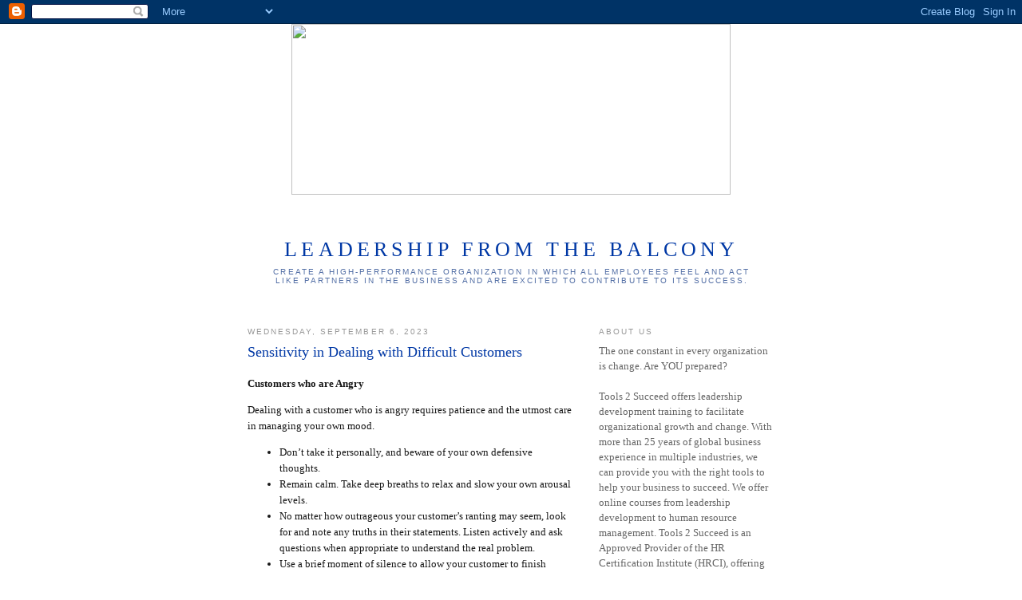

--- FILE ---
content_type: text/html; charset=UTF-8
request_url: https://blog.tools2succeed.com/2023/09/sensitivity-in-dealing-with-difficult.html
body_size: 8553
content:
<!DOCTYPE html>
<html dir='ltr' xmlns='http://www.w3.org/1999/xhtml' xmlns:b='http://www.google.com/2005/gml/b' xmlns:data='http://www.google.com/2005/gml/data' xmlns:expr='http://www.google.com/2005/gml/expr'>
<head>
<link href='https://www.blogger.com/static/v1/widgets/2944754296-widget_css_bundle.css' rel='stylesheet' type='text/css'/>
<meta content='text/html; charset=UTF-8' http-equiv='Content-Type'/>
<meta content='blogger' name='generator'/>
<link href='https://blog.tools2succeed.com/favicon.ico' rel='icon' type='image/x-icon'/>
<link href='https://blog.tools2succeed.com/2023/09/sensitivity-in-dealing-with-difficult.html' rel='canonical'/>
<link rel="alternate" type="application/atom+xml" title="Leadership from the Balcony - Atom" href="https://blog.tools2succeed.com/feeds/posts/default" />
<link rel="alternate" type="application/rss+xml" title="Leadership from the Balcony - RSS" href="https://blog.tools2succeed.com/feeds/posts/default?alt=rss" />
<link rel="service.post" type="application/atom+xml" title="Leadership from the Balcony - Atom" href="https://www.blogger.com/feeds/5299662472754030097/posts/default" />

<link rel="alternate" type="application/atom+xml" title="Leadership from the Balcony - Atom" href="https://blog.tools2succeed.com/feeds/7840638748026746763/comments/default" />
<!--Can't find substitution for tag [blog.ieCssRetrofitLinks]-->
<link href='https://blogger.googleusercontent.com/img/b/R29vZ2xl/AVvXsEg5v11VCwiIJrMsMWa0A9_kwVLXI8qXrNU5Xku7Q81t4BCAY_zZILcY9x3wMYWN5B59xpslAKsfoZcRMZQ3KGNg8QazJl7Yo7wNqUr_5A7sf-CVI7pyctLnR8IWXVaoxLcpx-wjdUWq4Ww/s1600/signature.png' rel='image_src'/>
<meta content='https://blog.tools2succeed.com/2023/09/sensitivity-in-dealing-with-difficult.html' property='og:url'/>
<meta content='Sensitivity in Dealing with Difficult Customers' property='og:title'/>
<meta content='Customers who are Angry Dealing with a customer who is angry requires patience and the utmost care in managing your own mood. Don’t take it ...' property='og:description'/>
<meta content='https://blogger.googleusercontent.com/img/b/R29vZ2xl/AVvXsEg5v11VCwiIJrMsMWa0A9_kwVLXI8qXrNU5Xku7Q81t4BCAY_zZILcY9x3wMYWN5B59xpslAKsfoZcRMZQ3KGNg8QazJl7Yo7wNqUr_5A7sf-CVI7pyctLnR8IWXVaoxLcpx-wjdUWq4Ww/w1200-h630-p-k-no-nu/signature.png' property='og:image'/>
<title>Leadership from the Balcony: Sensitivity in Dealing with Difficult Customers</title>
<style id='page-skin-1' type='text/css'><!--
/*
-----------------------------------------------
Blogger Template Style
Name:     Minima
Date:     26 Feb 2004
Updated by: Blogger Team
----------------------------------------------- */
/* Use this with templates/template-twocol.html */
body {
background:#ffffff;
margin:0;
color:#191919;
font:x-small Georgia Serif;
font-size/* */:/**/small;
font-size: /**/small;
text-align: center;
}
a:link {
color:#0039a5;
text-decoration:none;
}
a:visited {
color:#999999;
text-decoration:none;
}
a:hover {
color:#0038a5;
text-decoration:underline;
}
a img {
border-width:0;
}
/* Header
-----------------------------------------------
*/
#header-wrapper {
width:660px;
margin:0 auto 10px;
border:1px solid #ffffff;
}
#header-inner {
background-position: center;
margin-left: auto;
margin-right: auto;
}
#header {
margin: 5px;
border: 1px solid #ffffff;
text-align: center;
color:#0038a5;
}
#header h1 {
margin:5px 5px 0;
padding:15px 20px .25em;
line-height:1.2em;
text-transform:uppercase;
letter-spacing:.2em;
font: normal normal 200% Georgia, Serif;
}
#header a {
color:#0038a5;
text-decoration:none;
}
#header a:hover {
color:#0038a5;
}
#header .description {
margin:0 5px 5px;
padding:0 20px 15px;
max-width:700px;
text-transform:uppercase;
letter-spacing:.2em;
line-height: 1.4em;
font: normal normal 78% 'Trebuchet MS', Trebuchet, Arial, Verdana, Sans-serif;
color: #526ea5;
}
#header img {
margin-left: auto;
margin-right: auto;
}
/* Outer-Wrapper
----------------------------------------------- */
#outer-wrapper {
width: 660px;
margin:0 auto;
padding:10px;
text-align:left;
font: normal normal 100% Georgia, Serif;
}
#main-wrapper {
width: 410px;
float: left;
word-wrap: break-word; /* fix for long text breaking sidebar float in IE */
overflow: hidden;     /* fix for long non-text content breaking IE sidebar float */
}
#sidebar-wrapper {
width: 220px;
float: right;
word-wrap: break-word; /* fix for long text breaking sidebar float in IE */
overflow: hidden;      /* fix for long non-text content breaking IE sidebar float */
}
/* Headings
----------------------------------------------- */
h2 {
margin:1.5em 0 .75em;
font:normal normal 78% 'Trebuchet MS',Trebuchet,Arial,Verdana,Sans-serif;
line-height: 1.4em;
text-transform:uppercase;
letter-spacing:.2em;
color:#999999;
}
/* Posts
-----------------------------------------------
*/
h2.date-header {
margin:1.5em 0 .5em;
}
.post {
margin:.5em 0 1.5em;
border-bottom:1px dotted #ffffff;
padding-bottom:1.5em;
}
.post h3 {
margin:.25em 0 0;
padding:0 0 4px;
font-size:140%;
font-weight:normal;
line-height:1.4em;
color:#0038a5;
}
.post h3 a, .post h3 a:visited, .post h3 strong {
display:block;
text-decoration:none;
color:#0038a5;
font-weight:normal;
}
.post h3 strong, .post h3 a:hover {
color:#191919;
}
.post-body {
margin:0 0 .75em;
line-height:1.6em;
}
.post-body blockquote {
line-height:1.3em;
}
.post-footer {
margin: .75em 0;
color:#999999;
text-transform:uppercase;
letter-spacing:.1em;
font: normal normal 78% 'Trebuchet MS', Trebuchet, Arial, Verdana, Sans-serif;
line-height: 1.4em;
}
.comment-link {
margin-left:.6em;
}
.post img, table.tr-caption-container {
padding:4px;
border:1px solid #ffffff;
}
.tr-caption-container img {
border: none;
padding: 0;
}
.post blockquote {
margin:1em 20px;
}
.post blockquote p {
margin:.75em 0;
}
/* Comments
----------------------------------------------- */
#comments h4 {
margin:1em 0;
font-weight: bold;
line-height: 1.4em;
text-transform:uppercase;
letter-spacing:.2em;
color: #999999;
}
#comments-block {
margin:1em 0 1.5em;
line-height:1.6em;
}
#comments-block .comment-author {
margin:.5em 0;
}
#comments-block .comment-body {
margin:.25em 0 0;
}
#comments-block .comment-footer {
margin:-.25em 0 2em;
line-height: 1.4em;
text-transform:uppercase;
letter-spacing:.1em;
}
#comments-block .comment-body p {
margin:0 0 .75em;
}
.deleted-comment {
font-style:italic;
color:gray;
}
#blog-pager-newer-link {
float: left;
}
#blog-pager-older-link {
float: right;
}
#blog-pager {
text-align: center;
}
.feed-links {
clear: both;
line-height: 2.5em;
}
/* Sidebar Content
----------------------------------------------- */
.sidebar {
color: #666666;
line-height: 1.5em;
}
.sidebar ul {
list-style:none;
margin:0 0 0;
padding:0 0 0;
}
.sidebar li {
margin:0;
padding-top:0;
padding-right:0;
padding-bottom:.25em;
padding-left:15px;
text-indent:-15px;
line-height:1.5em;
}
.sidebar .widget, .main .widget {
border-bottom:1px dotted #ffffff;
margin:0 0 1.5em;
padding:0 0 1.5em;
}
.main .Blog {
border-bottom-width: 0;
}
/* Profile
----------------------------------------------- */
.profile-img {
float: left;
margin-top: 0;
margin-right: 5px;
margin-bottom: 5px;
margin-left: 0;
padding: 4px;
border: 1px solid #ffffff;
}
.profile-data {
margin:0;
text-transform:uppercase;
letter-spacing:.1em;
font: normal normal 78% 'Trebuchet MS', Trebuchet, Arial, Verdana, Sans-serif;
color: #999999;
font-weight: bold;
line-height: 1.6em;
}
.profile-datablock {
margin:.5em 0 .5em;
}
.profile-textblock {
margin: 0.5em 0;
line-height: 1.6em;
}
.profile-link {
font: normal normal 78% 'Trebuchet MS', Trebuchet, Arial, Verdana, Sans-serif;
text-transform: uppercase;
letter-spacing: .1em;
}
/* Footer
----------------------------------------------- */
#footer {
width:660px;
clear:both;
margin:0 auto;
padding-top:15px;
line-height: 1.6em;
text-transform:uppercase;
letter-spacing:.1em;
text-align: center;
}

--></style>
<link href='https://www.blogger.com/dyn-css/authorization.css?targetBlogID=5299662472754030097&amp;zx=e675a8a7-522e-455b-81b7-b96568dd2086' media='none' onload='if(media!=&#39;all&#39;)media=&#39;all&#39;' rel='stylesheet'/><noscript><link href='https://www.blogger.com/dyn-css/authorization.css?targetBlogID=5299662472754030097&amp;zx=e675a8a7-522e-455b-81b7-b96568dd2086' rel='stylesheet'/></noscript>
<meta name='google-adsense-platform-account' content='ca-host-pub-1556223355139109'/>
<meta name='google-adsense-platform-domain' content='blogspot.com'/>

</head>
<body>
<div class='navbar section' id='navbar'><div class='widget Navbar' data-version='1' id='Navbar1'><script type="text/javascript">
    function setAttributeOnload(object, attribute, val) {
      if(window.addEventListener) {
        window.addEventListener('load',
          function(){ object[attribute] = val; }, false);
      } else {
        window.attachEvent('onload', function(){ object[attribute] = val; });
      }
    }
  </script>
<div id="navbar-iframe-container"></div>
<script type="text/javascript" src="https://apis.google.com/js/platform.js"></script>
<script type="text/javascript">
      gapi.load("gapi.iframes:gapi.iframes.style.bubble", function() {
        if (gapi.iframes && gapi.iframes.getContext) {
          gapi.iframes.getContext().openChild({
              url: 'https://www.blogger.com/navbar/5299662472754030097?po\x3d7840638748026746763\x26origin\x3dhttps://blog.tools2succeed.com',
              where: document.getElementById("navbar-iframe-container"),
              id: "navbar-iframe"
          });
        }
      });
    </script><script type="text/javascript">
(function() {
var script = document.createElement('script');
script.type = 'text/javascript';
script.src = '//pagead2.googlesyndication.com/pagead/js/google_top_exp.js';
var head = document.getElementsByTagName('head')[0];
if (head) {
head.appendChild(script);
}})();
</script>
</div></div>
<img border="0" height="214" src="https://lh3.googleusercontent.com/blogger_img_proxy/AEn0k_sAVLHbR6A2ZT7zG6igTLswjQ-j7vKy3n7b2jNjuqHTiFxNPtYu1u0wCtdnjqC7dluUU-xw7mSh5se_42Zq5i3zqMNNljyhsFNERkYLWT5JkFZQgw=s0-d" width="550">
<p><!-- Embedded ParaChat: Insert the script below at the point on your page where you want the Click To Chat link to appear -->
<script src="//livehelp.parachat.com/include.js?domain=www.tools2succeed.com" type="text/javascript"></script>
<script type='text/javascript'>
if(typeof sWOTrackPage=='function')sWOTrackPage();
</script>
<!-- End of embedded ParaChat --></p>
<div id='outer-wrapper'><div id='wrap2'>
<!-- skip links for text browsers -->
<span id='skiplinks' style='display:none;'>
<a href='#main'>skip to main </a> |
      <a href='#sidebar'>skip to sidebar</a>
</span>
<div id='header-wrapper'>
<div class='header section' id='header'><div class='widget Header' data-version='1' id='Header1'>
<div id='header-inner'>
<div class='titlewrapper'>
<h1 class='title'>
<a href='https://blog.tools2succeed.com/'>
Leadership from the Balcony
</a>
</h1>
</div>
<div class='descriptionwrapper'>
<p class='description'><span>Create a high-performance organization in which all employees feel and act like partners in the business and are excited to contribute to its success.</span></p>
</div>
</div>
</div></div>
</div>
<div id='content-wrapper'>
<div id='crosscol-wrapper' style='text-align:center'>
<div class='crosscol no-items section' id='crosscol'></div>
</div>
<div id='main-wrapper'>
<div class='main section' id='main'><div class='widget Blog' data-version='1' id='Blog1'>
<div class='blog-posts hfeed'>

          <div class="date-outer">
        
<h2 class='date-header'><span>Wednesday, September 6, 2023</span></h2>

          <div class="date-posts">
        
<div class='post-outer'>
<div class='post hentry' itemprop='blogPost' itemscope='itemscope' itemtype='http://schema.org/BlogPosting'>
<meta content='https://blogger.googleusercontent.com/img/b/R29vZ2xl/AVvXsEg5v11VCwiIJrMsMWa0A9_kwVLXI8qXrNU5Xku7Q81t4BCAY_zZILcY9x3wMYWN5B59xpslAKsfoZcRMZQ3KGNg8QazJl7Yo7wNqUr_5A7sf-CVI7pyctLnR8IWXVaoxLcpx-wjdUWq4Ww/s1600/signature.png' itemprop='image_url'/>
<meta content='5299662472754030097' itemprop='blogId'/>
<meta content='7840638748026746763' itemprop='postId'/>
<a name='7840638748026746763'></a>
<h3 class='post-title entry-title' itemprop='name'>
Sensitivity in Dealing with Difficult Customers
</h3>
<div class='post-header'>
<div class='post-header-line-1'></div>
</div>
<div class='post-body entry-content' id='post-body-7840638748026746763' itemprop='description articleBody'>
<p><b>Customers who are Angry</b></p><p>Dealing with a customer who is angry requires patience and the utmost care in managing your own mood.</p><p></p><ul style="text-align: left;"><li><span style="white-space: normal;">Don&#8217;t take it personally, and beware of your own defensive thoughts.&nbsp;</span></li><li><span style="white-space: normal;">Remain calm. Take deep breaths to relax and slow your own arousal levels.</span></li><li><span style="white-space: normal;">No matter how outrageous your customer&#8217;s ranting may seem, look for and note any truths in their statements. Listen actively and ask questions when appropriate to understand the real problem.</span></li><li><span style="white-space: normal;">Use a brief moment of silence to allow your customer to finish venting and to allow yourself to regroup.</span></li><li><span style="white-space: normal;">Once you respond, express agreement with your customer about any truth you noted. Express empathy, and offer an apology for their experience. You can apologize without expressing any wrongdoing or accepting blame. Express willingness to find a solution.</span></li></ul><p></p><p><b>Customers who are Rude</b></p><p>A customer who is rude to you can make it very difficult for you to do your job. Here are some suggestions that can help:</p><p></p><ul style="text-align: left;"><li><span style="white-space: normal;">Remember that your role is to act as a partner in resolving the customer&#8217;s issue.&nbsp;</span></li><li><span style="white-space: normal;">When a customer is being directly abusive towards you, it may be necessary to remind the customer that personal attacks aren&#8217;t helpful towards resolving the situation, but this must be done delicately. When you point out such behavior, make sure that you do so from a place of calm and optimism. Remind the customer that you are dedicated to helping them resolve their issue.</span></li><li><span style="white-space: normal;">Consult with your company or supervisor regarding business policies regarding customers making personal attacks.&nbsp;</span></li></ul><p></p><p><b>Customers with Different Cultural Values</b></p><p>We all come from different cultural backgrounds. How people express anger, for example, differs widely. Remain open to the notion that different cultures are just as valid as your own. Recognize any distorted thinking patterns in your reaction to a customer of a different culture.</p><p><b>Customers who Cannot be Satisfied</b></p><p>There are times when you will have to interact with a customer who won&#8217;t be satisfied, no matter what you do. Nevertheless, you still have to try. As with any other type of challenging customer, your first step is to remain calm. Here are some additional strategies:</p><p></p><ul style="text-align: left;"><li><span style="white-space: normal;">Ask the customer directly what a successful resolution would look like to them. They may or may not be able to articulate this. If what they require is something beyond your capability, be up front about it.&nbsp;</span></li><li><span style="white-space: normal;">Remember what the real problem is. Sometimes, reframing the problem may point to a viable solution that you had not previously considered.</span></li><li><span style="white-space: normal;">Offer a range of solutions that are within your purview. If they want something that you can&#8217;t deliver, offer alternatives.</span></li><li><span style="white-space: normal;">Occasionally what a customer is looking for may not be something you can do but your supervisor can. This usually should be a last resort only.</span></li></ul><p></p><p><b>FOLLOW UP</b></p><p>Once you have resolved a customer&#8217;s issue, take a moment to summarize the issue and the resolution. Ask the customer if the situation is resolved and how you may further assist. It is also a good idea to follow up later and make sure the issue is still resolved.&nbsp;</p><div>Until next time ...</div><div><br /></div><div style="font-family: &quot;times new roman&quot;;">&nbsp;<span class="auto-style1"><a href="https://blogger.googleusercontent.com/img/b/R29vZ2xl/AVvXsEg5v11VCwiIJrMsMWa0A9_kwVLXI8qXrNU5Xku7Q81t4BCAY_zZILcY9x3wMYWN5B59xpslAKsfoZcRMZQ3KGNg8QazJl7Yo7wNqUr_5A7sf-CVI7pyctLnR8IWXVaoxLcpx-wjdUWq4Ww/s1600/signature.png" style="clear: left; float: left; margin-bottom: 1em; margin-right: 1em;"><img border="0" src="https://blogger.googleusercontent.com/img/b/R29vZ2xl/AVvXsEg5v11VCwiIJrMsMWa0A9_kwVLXI8qXrNU5Xku7Q81t4BCAY_zZILcY9x3wMYWN5B59xpslAKsfoZcRMZQ3KGNg8QazJl7Yo7wNqUr_5A7sf-CVI7pyctLnR8IWXVaoxLcpx-wjdUWq4Ww/s1600/signature.png" /></a></span></div><div class="auto-style1"><br /></div><div class="auto-style1"><br /></div><div class="auto-style1"><br /></div><div class="auto-style1"><br /></div><div class="auto-style1">Sheryl Tuchman, SPHR, SHRM-SCP</div>
<div style='clear: both;'></div>
</div>
<div class='post-footer'>
<div class='post-footer-line post-footer-line-1'><span class='post-author vcard'>
Posted by
<span class='fn' itemprop='author' itemscope='itemscope' itemtype='http://schema.org/Person'>
<meta content='https://www.blogger.com/profile/10630835968051166836' itemprop='url'/>
<a class='g-profile' href='https://www.blogger.com/profile/10630835968051166836' rel='author' title='author profile'>
<span itemprop='name'>Sheryl Tuchman</span>
</a>
</span>
</span>
<span class='post-timestamp'>
at
<meta content='https://blog.tools2succeed.com/2023/09/sensitivity-in-dealing-with-difficult.html' itemprop='url'/>
<a class='timestamp-link' href='https://blog.tools2succeed.com/2023/09/sensitivity-in-dealing-with-difficult.html' rel='bookmark' title='permanent link'><abbr class='published' itemprop='datePublished' title='2023-09-06T14:24:00-07:00'>2:24&#8239;PM</abbr></a>
</span>
<span class='post-comment-link'>
</span>
<span class='post-icons'>
<span class='item-action'>
<a href='https://www.blogger.com/email-post/5299662472754030097/7840638748026746763' title='Email Post'>
<img alt='' class='icon-action' height='13' src='//img1.blogblog.com/img/icon18_email.gif' width='18'/>
</a>
</span>
<span class='item-control blog-admin pid-807712671'>
<a href='https://www.blogger.com/post-edit.g?blogID=5299662472754030097&postID=7840638748026746763&from=pencil' title='Edit Post'>
<img alt='' class='icon-action' height='18' src='https://resources.blogblog.com/img/icon18_edit_allbkg.gif' width='18'/>
</a>
</span>
</span>
<div class='post-share-buttons goog-inline-block'>
<a class='goog-inline-block share-button sb-email' href='https://www.blogger.com/share-post.g?blogID=5299662472754030097&postID=7840638748026746763&target=email' target='_blank' title='Email This'><span class='share-button-link-text'>Email This</span></a><a class='goog-inline-block share-button sb-blog' href='https://www.blogger.com/share-post.g?blogID=5299662472754030097&postID=7840638748026746763&target=blog' onclick='window.open(this.href, "_blank", "height=270,width=475"); return false;' target='_blank' title='BlogThis!'><span class='share-button-link-text'>BlogThis!</span></a><a class='goog-inline-block share-button sb-twitter' href='https://www.blogger.com/share-post.g?blogID=5299662472754030097&postID=7840638748026746763&target=twitter' target='_blank' title='Share to X'><span class='share-button-link-text'>Share to X</span></a><a class='goog-inline-block share-button sb-facebook' href='https://www.blogger.com/share-post.g?blogID=5299662472754030097&postID=7840638748026746763&target=facebook' onclick='window.open(this.href, "_blank", "height=430,width=640"); return false;' target='_blank' title='Share to Facebook'><span class='share-button-link-text'>Share to Facebook</span></a><a class='goog-inline-block share-button sb-pinterest' href='https://www.blogger.com/share-post.g?blogID=5299662472754030097&postID=7840638748026746763&target=pinterest' target='_blank' title='Share to Pinterest'><span class='share-button-link-text'>Share to Pinterest</span></a>
</div>
</div>
<div class='post-footer-line post-footer-line-2'><span class='post-labels'>
</span>
</div>
<div class='post-footer-line post-footer-line-3'><span class='post-location'>
</span>
</div>
</div>
</div>
<div class='comments' id='comments'>
<a name='comments'></a>
<h4>No comments:</h4>
<div id='Blog1_comments-block-wrapper'>
<dl class='avatar-comment-indent' id='comments-block'>
</dl>
</div>
<p class='comment-footer'>
<a href='https://www.blogger.com/comment/fullpage/post/5299662472754030097/7840638748026746763' onclick='javascript:window.open(this.href, "bloggerPopup", "toolbar=0,location=0,statusbar=1,menubar=0,scrollbars=yes,width=640,height=500"); return false;'>Post a Comment</a>
</p>
</div>
</div>

        </div></div>
      
</div>
<div class='blog-pager' id='blog-pager'>
<span id='blog-pager-newer-link'>
<a class='blog-pager-newer-link' href='https://blog.tools2succeed.com/2023/09/obstacles-to-our-goals.html' id='Blog1_blog-pager-newer-link' title='Newer Post'>Newer Post</a>
</span>
<span id='blog-pager-older-link'>
<a class='blog-pager-older-link' href='https://blog.tools2succeed.com/2023/08/dealing-with-difficult-customer-in.html' id='Blog1_blog-pager-older-link' title='Older Post'>Older Post</a>
</span>
<a class='home-link' href='https://blog.tools2succeed.com/'>Home</a>
</div>
<div class='clear'></div>
<div class='post-feeds'>
<div class='feed-links'>
Subscribe to:
<a class='feed-link' href='https://blog.tools2succeed.com/feeds/7840638748026746763/comments/default' target='_blank' type='application/atom+xml'>Post Comments (Atom)</a>
</div>
</div>
</div></div>
</div>
<div id='sidebar-wrapper'>
<div class='sidebar section' id='sidebar'><div class='widget Text' data-version='1' id='Text1'>
<h2 class='title'>ABOUT US</h2>
<div class='widget-content'>
The one constant in every organization is change.   Are YOU prepared? <br /><br />Tools 2 Succeed offers leadership development training to facilitate organizational growth and change. With more than 25 years of global business experience in multiple industries, we can provide you with the right tools to help your business to succeed.  We offer online courses from leadership development to human resource management. Tools 2 Succeed is an Approved Provider of the HR Certification Institute (HRCI), offering low-cost programs for HRCI recertification credit. Tools 2 Succeed is also an Approved Provider of the Society for Human Resource Management (SHRM), offering low-cost programs for SHRM recertification credit.<br /><br />What distinguishes us is our flexibility, reinforcement, and customer service.  We stay with you to ensure that your goals are achieved.<br /><br />Tools 2 Succeed has been an HRCI Approved Provider since 2009.  Tools 2 SUCCEED  currently has 16,000+ clients in all 50 United States, U.S. territories, plus 57 countries.
</div>
<div class='clear'></div>
</div>
</div>
</div>
<!-- spacer for skins that want sidebar and main to be the same height-->
<div class='clear'>&#160;</div>
</div>
<!-- end content-wrapper -->
<div id='footer-wrapper'>
<div class='footer no-items section' id='footer'></div>
</div>
</div></div>
<!-- end outer-wrapper -->

<script type="text/javascript" src="https://www.blogger.com/static/v1/widgets/2028843038-widgets.js"></script>
<script type='text/javascript'>
window['__wavt'] = 'AOuZoY5lAVgF2owC2nzMy-IRQy8bhLyslw:1769821686794';_WidgetManager._Init('//www.blogger.com/rearrange?blogID\x3d5299662472754030097','//blog.tools2succeed.com/2023/09/sensitivity-in-dealing-with-difficult.html','5299662472754030097');
_WidgetManager._SetDataContext([{'name': 'blog', 'data': {'blogId': '5299662472754030097', 'title': 'Leadership from the Balcony', 'url': 'https://blog.tools2succeed.com/2023/09/sensitivity-in-dealing-with-difficult.html', 'canonicalUrl': 'https://blog.tools2succeed.com/2023/09/sensitivity-in-dealing-with-difficult.html', 'homepageUrl': 'https://blog.tools2succeed.com/', 'searchUrl': 'https://blog.tools2succeed.com/search', 'canonicalHomepageUrl': 'https://blog.tools2succeed.com/', 'blogspotFaviconUrl': 'https://blog.tools2succeed.com/favicon.ico', 'bloggerUrl': 'https://www.blogger.com', 'hasCustomDomain': true, 'httpsEnabled': true, 'enabledCommentProfileImages': true, 'gPlusViewType': 'FILTERED_POSTMOD', 'adultContent': false, 'analyticsAccountNumber': '', 'encoding': 'UTF-8', 'locale': 'en', 'localeUnderscoreDelimited': 'en', 'languageDirection': 'ltr', 'isPrivate': false, 'isMobile': false, 'isMobileRequest': false, 'mobileClass': '', 'isPrivateBlog': false, 'isDynamicViewsAvailable': true, 'feedLinks': '\x3clink rel\x3d\x22alternate\x22 type\x3d\x22application/atom+xml\x22 title\x3d\x22Leadership from the Balcony - Atom\x22 href\x3d\x22https://blog.tools2succeed.com/feeds/posts/default\x22 /\x3e\n\x3clink rel\x3d\x22alternate\x22 type\x3d\x22application/rss+xml\x22 title\x3d\x22Leadership from the Balcony - RSS\x22 href\x3d\x22https://blog.tools2succeed.com/feeds/posts/default?alt\x3drss\x22 /\x3e\n\x3clink rel\x3d\x22service.post\x22 type\x3d\x22application/atom+xml\x22 title\x3d\x22Leadership from the Balcony - Atom\x22 href\x3d\x22https://www.blogger.com/feeds/5299662472754030097/posts/default\x22 /\x3e\n\n\x3clink rel\x3d\x22alternate\x22 type\x3d\x22application/atom+xml\x22 title\x3d\x22Leadership from the Balcony - Atom\x22 href\x3d\x22https://blog.tools2succeed.com/feeds/7840638748026746763/comments/default\x22 /\x3e\n', 'meTag': '', 'adsenseHostId': 'ca-host-pub-1556223355139109', 'adsenseHasAds': false, 'adsenseAutoAds': false, 'boqCommentIframeForm': true, 'loginRedirectParam': '', 'view': '', 'dynamicViewsCommentsSrc': '//www.blogblog.com/dynamicviews/4224c15c4e7c9321/js/comments.js', 'dynamicViewsScriptSrc': '//www.blogblog.com/dynamicviews/488fc340cdb1c4a9', 'plusOneApiSrc': 'https://apis.google.com/js/platform.js', 'disableGComments': true, 'interstitialAccepted': false, 'sharing': {'platforms': [{'name': 'Get link', 'key': 'link', 'shareMessage': 'Get link', 'target': ''}, {'name': 'Facebook', 'key': 'facebook', 'shareMessage': 'Share to Facebook', 'target': 'facebook'}, {'name': 'BlogThis!', 'key': 'blogThis', 'shareMessage': 'BlogThis!', 'target': 'blog'}, {'name': 'X', 'key': 'twitter', 'shareMessage': 'Share to X', 'target': 'twitter'}, {'name': 'Pinterest', 'key': 'pinterest', 'shareMessage': 'Share to Pinterest', 'target': 'pinterest'}, {'name': 'Email', 'key': 'email', 'shareMessage': 'Email', 'target': 'email'}], 'disableGooglePlus': true, 'googlePlusShareButtonWidth': 0, 'googlePlusBootstrap': '\x3cscript type\x3d\x22text/javascript\x22\x3ewindow.___gcfg \x3d {\x27lang\x27: \x27en\x27};\x3c/script\x3e'}, 'hasCustomJumpLinkMessage': false, 'jumpLinkMessage': 'Read more', 'pageType': 'item', 'postId': '7840638748026746763', 'postImageThumbnailUrl': 'https://blogger.googleusercontent.com/img/b/R29vZ2xl/AVvXsEg5v11VCwiIJrMsMWa0A9_kwVLXI8qXrNU5Xku7Q81t4BCAY_zZILcY9x3wMYWN5B59xpslAKsfoZcRMZQ3KGNg8QazJl7Yo7wNqUr_5A7sf-CVI7pyctLnR8IWXVaoxLcpx-wjdUWq4Ww/s72-c/signature.png', 'postImageUrl': 'https://blogger.googleusercontent.com/img/b/R29vZ2xl/AVvXsEg5v11VCwiIJrMsMWa0A9_kwVLXI8qXrNU5Xku7Q81t4BCAY_zZILcY9x3wMYWN5B59xpslAKsfoZcRMZQ3KGNg8QazJl7Yo7wNqUr_5A7sf-CVI7pyctLnR8IWXVaoxLcpx-wjdUWq4Ww/s1600/signature.png', 'pageName': 'Sensitivity in Dealing with Difficult Customers', 'pageTitle': 'Leadership from the Balcony: Sensitivity in Dealing with Difficult Customers'}}, {'name': 'features', 'data': {}}, {'name': 'messages', 'data': {'edit': 'Edit', 'linkCopiedToClipboard': 'Link copied to clipboard!', 'ok': 'Ok', 'postLink': 'Post Link'}}, {'name': 'template', 'data': {'name': 'custom', 'localizedName': 'Custom', 'isResponsive': false, 'isAlternateRendering': false, 'isCustom': true}}, {'name': 'view', 'data': {'classic': {'name': 'classic', 'url': '?view\x3dclassic'}, 'flipcard': {'name': 'flipcard', 'url': '?view\x3dflipcard'}, 'magazine': {'name': 'magazine', 'url': '?view\x3dmagazine'}, 'mosaic': {'name': 'mosaic', 'url': '?view\x3dmosaic'}, 'sidebar': {'name': 'sidebar', 'url': '?view\x3dsidebar'}, 'snapshot': {'name': 'snapshot', 'url': '?view\x3dsnapshot'}, 'timeslide': {'name': 'timeslide', 'url': '?view\x3dtimeslide'}, 'isMobile': false, 'title': 'Sensitivity in Dealing with Difficult Customers', 'description': 'Customers who are Angry Dealing with a customer who is angry requires patience and the utmost care in managing your own mood. Don\u2019t take it ...', 'featuredImage': 'https://blogger.googleusercontent.com/img/b/R29vZ2xl/AVvXsEg5v11VCwiIJrMsMWa0A9_kwVLXI8qXrNU5Xku7Q81t4BCAY_zZILcY9x3wMYWN5B59xpslAKsfoZcRMZQ3KGNg8QazJl7Yo7wNqUr_5A7sf-CVI7pyctLnR8IWXVaoxLcpx-wjdUWq4Ww/s1600/signature.png', 'url': 'https://blog.tools2succeed.com/2023/09/sensitivity-in-dealing-with-difficult.html', 'type': 'item', 'isSingleItem': true, 'isMultipleItems': false, 'isError': false, 'isPage': false, 'isPost': true, 'isHomepage': false, 'isArchive': false, 'isLabelSearch': false, 'postId': 7840638748026746763}}]);
_WidgetManager._RegisterWidget('_NavbarView', new _WidgetInfo('Navbar1', 'navbar', document.getElementById('Navbar1'), {}, 'displayModeFull'));
_WidgetManager._RegisterWidget('_HeaderView', new _WidgetInfo('Header1', 'header', document.getElementById('Header1'), {}, 'displayModeFull'));
_WidgetManager._RegisterWidget('_BlogView', new _WidgetInfo('Blog1', 'main', document.getElementById('Blog1'), {'cmtInteractionsEnabled': false, 'lightboxEnabled': true, 'lightboxModuleUrl': 'https://www.blogger.com/static/v1/jsbin/3314219954-lbx.js', 'lightboxCssUrl': 'https://www.blogger.com/static/v1/v-css/828616780-lightbox_bundle.css'}, 'displayModeFull'));
_WidgetManager._RegisterWidget('_TextView', new _WidgetInfo('Text1', 'sidebar', document.getElementById('Text1'), {}, 'displayModeFull'));
</script>
</body>
</html>